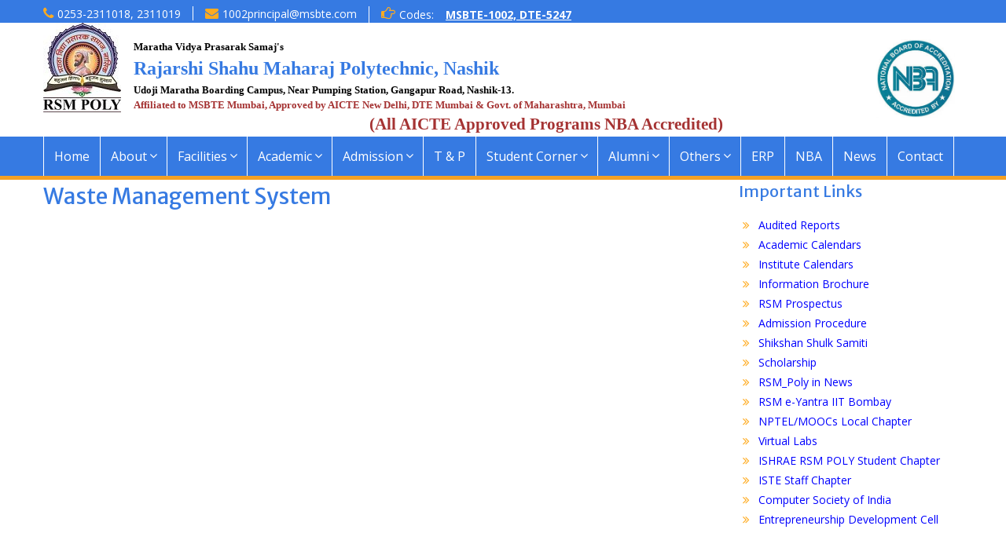

--- FILE ---
content_type: text/html; charset=UTF-8
request_url: https://rsmpoly.org/index.php/waste-management-system/
body_size: 47054
content:
<div id="content" class='text-center'>
<!DOCTYPE html> <html lang="en-US">
	    <meta charset="UTF-8">
    <meta name="viewport" content="width=device-width, initial-scale=1">
    <link rel="profile" href="http://gmpg.org/xfn/11">
    <link rel="pingback" href="https://rsmpoly.org/xmlrpc.php">
    
<title>Waste Management System</title>
<meta name='robots' content='max-image-preview:large' />
<link rel='dns-prefetch' href='//fonts.googleapis.com' />
<link rel="alternate" type="application/rss+xml" title=" &raquo; Feed" href="https://rsmpoly.org/index.php/feed/" />
<link rel="alternate" type="application/rss+xml" title=" &raquo; Comments Feed" href="https://rsmpoly.org/index.php/comments/feed/" />
<link rel="alternate" title="oEmbed (JSON)" type="application/json+oembed" href="https://rsmpoly.org/index.php/wp-json/oembed/1.0/embed?url=https%3A%2F%2Frsmpoly.org%2Findex.php%2Fwaste-management-system%2F" />
<link rel="alternate" title="oEmbed (XML)" type="text/xml+oembed" href="https://rsmpoly.org/index.php/wp-json/oembed/1.0/embed?url=https%3A%2F%2Frsmpoly.org%2Findex.php%2Fwaste-management-system%2F&#038;format=xml" />
<style id='wp-img-auto-sizes-contain-inline-css' type='text/css'>
img:is([sizes=auto i],[sizes^="auto," i]){contain-intrinsic-size:3000px 1500px}
/*# sourceURL=wp-img-auto-sizes-contain-inline-css */
</style>
<style id='wp-block-library-inline-css' type='text/css'>
:root{--wp-block-synced-color:#7a00df;--wp-block-synced-color--rgb:122,0,223;--wp-bound-block-color:var(--wp-block-synced-color);--wp-editor-canvas-background:#ddd;--wp-admin-theme-color:#007cba;--wp-admin-theme-color--rgb:0,124,186;--wp-admin-theme-color-darker-10:#006ba1;--wp-admin-theme-color-darker-10--rgb:0,107,160.5;--wp-admin-theme-color-darker-20:#005a87;--wp-admin-theme-color-darker-20--rgb:0,90,135;--wp-admin-border-width-focus:2px}@media (min-resolution:192dpi){:root{--wp-admin-border-width-focus:1.5px}}.wp-element-button{cursor:pointer}:root .has-very-light-gray-background-color{background-color:#eee}:root .has-very-dark-gray-background-color{background-color:#313131}:root .has-very-light-gray-color{color:#eee}:root .has-very-dark-gray-color{color:#313131}:root .has-vivid-green-cyan-to-vivid-cyan-blue-gradient-background{background:linear-gradient(135deg,#00d084,#0693e3)}:root .has-purple-crush-gradient-background{background:linear-gradient(135deg,#34e2e4,#4721fb 50%,#ab1dfe)}:root .has-hazy-dawn-gradient-background{background:linear-gradient(135deg,#faaca8,#dad0ec)}:root .has-subdued-olive-gradient-background{background:linear-gradient(135deg,#fafae1,#67a671)}:root .has-atomic-cream-gradient-background{background:linear-gradient(135deg,#fdd79a,#004a59)}:root .has-nightshade-gradient-background{background:linear-gradient(135deg,#330968,#31cdcf)}:root .has-midnight-gradient-background{background:linear-gradient(135deg,#020381,#2874fc)}:root{--wp--preset--font-size--normal:16px;--wp--preset--font-size--huge:42px}.has-regular-font-size{font-size:1em}.has-larger-font-size{font-size:2.625em}.has-normal-font-size{font-size:var(--wp--preset--font-size--normal)}.has-huge-font-size{font-size:var(--wp--preset--font-size--huge)}.has-text-align-center{text-align:center}.has-text-align-left{text-align:left}.has-text-align-right{text-align:right}.has-fit-text{white-space:nowrap!important}#end-resizable-editor-section{display:none}.aligncenter{clear:both}.items-justified-left{justify-content:flex-start}.items-justified-center{justify-content:center}.items-justified-right{justify-content:flex-end}.items-justified-space-between{justify-content:space-between}.screen-reader-text{border:0;clip-path:inset(50%);height:1px;margin:-1px;overflow:hidden;padding:0;position:absolute;width:1px;word-wrap:normal!important}.screen-reader-text:focus{background-color:#ddd;clip-path:none;color:#444;display:block;font-size:1em;height:auto;left:5px;line-height:normal;padding:15px 23px 14px;text-decoration:none;top:5px;width:auto;z-index:100000}html :where(.has-border-color){border-style:solid}html :where([style*=border-top-color]){border-top-style:solid}html :where([style*=border-right-color]){border-right-style:solid}html :where([style*=border-bottom-color]){border-bottom-style:solid}html :where([style*=border-left-color]){border-left-style:solid}html :where([style*=border-width]){border-style:solid}html :where([style*=border-top-width]){border-top-style:solid}html :where([style*=border-right-width]){border-right-style:solid}html :where([style*=border-bottom-width]){border-bottom-style:solid}html :where([style*=border-left-width]){border-left-style:solid}html :where(img[class*=wp-image-]){height:auto;max-width:100%}:where(figure){margin:0 0 1em}html :where(.is-position-sticky){--wp-admin--admin-bar--position-offset:var(--wp-admin--admin-bar--height,0px)}@media screen and (max-width:600px){html :where(.is-position-sticky){--wp-admin--admin-bar--position-offset:0px}}

/*# sourceURL=wp-block-library-inline-css */
</style><style id='global-styles-inline-css' type='text/css'>
:root{--wp--preset--aspect-ratio--square: 1;--wp--preset--aspect-ratio--4-3: 4/3;--wp--preset--aspect-ratio--3-4: 3/4;--wp--preset--aspect-ratio--3-2: 3/2;--wp--preset--aspect-ratio--2-3: 2/3;--wp--preset--aspect-ratio--16-9: 16/9;--wp--preset--aspect-ratio--9-16: 9/16;--wp--preset--color--black: #000000;--wp--preset--color--cyan-bluish-gray: #abb8c3;--wp--preset--color--white: #ffffff;--wp--preset--color--pale-pink: #f78da7;--wp--preset--color--vivid-red: #cf2e2e;--wp--preset--color--luminous-vivid-orange: #ff6900;--wp--preset--color--luminous-vivid-amber: #fcb900;--wp--preset--color--light-green-cyan: #7bdcb5;--wp--preset--color--vivid-green-cyan: #00d084;--wp--preset--color--pale-cyan-blue: #8ed1fc;--wp--preset--color--vivid-cyan-blue: #0693e3;--wp--preset--color--vivid-purple: #9b51e0;--wp--preset--gradient--vivid-cyan-blue-to-vivid-purple: linear-gradient(135deg,rgb(6,147,227) 0%,rgb(155,81,224) 100%);--wp--preset--gradient--light-green-cyan-to-vivid-green-cyan: linear-gradient(135deg,rgb(122,220,180) 0%,rgb(0,208,130) 100%);--wp--preset--gradient--luminous-vivid-amber-to-luminous-vivid-orange: linear-gradient(135deg,rgb(252,185,0) 0%,rgb(255,105,0) 100%);--wp--preset--gradient--luminous-vivid-orange-to-vivid-red: linear-gradient(135deg,rgb(255,105,0) 0%,rgb(207,46,46) 100%);--wp--preset--gradient--very-light-gray-to-cyan-bluish-gray: linear-gradient(135deg,rgb(238,238,238) 0%,rgb(169,184,195) 100%);--wp--preset--gradient--cool-to-warm-spectrum: linear-gradient(135deg,rgb(74,234,220) 0%,rgb(151,120,209) 20%,rgb(207,42,186) 40%,rgb(238,44,130) 60%,rgb(251,105,98) 80%,rgb(254,248,76) 100%);--wp--preset--gradient--blush-light-purple: linear-gradient(135deg,rgb(255,206,236) 0%,rgb(152,150,240) 100%);--wp--preset--gradient--blush-bordeaux: linear-gradient(135deg,rgb(254,205,165) 0%,rgb(254,45,45) 50%,rgb(107,0,62) 100%);--wp--preset--gradient--luminous-dusk: linear-gradient(135deg,rgb(255,203,112) 0%,rgb(199,81,192) 50%,rgb(65,88,208) 100%);--wp--preset--gradient--pale-ocean: linear-gradient(135deg,rgb(255,245,203) 0%,rgb(182,227,212) 50%,rgb(51,167,181) 100%);--wp--preset--gradient--electric-grass: linear-gradient(135deg,rgb(202,248,128) 0%,rgb(113,206,126) 100%);--wp--preset--gradient--midnight: linear-gradient(135deg,rgb(2,3,129) 0%,rgb(40,116,252) 100%);--wp--preset--font-size--small: 13px;--wp--preset--font-size--medium: 20px;--wp--preset--font-size--large: 36px;--wp--preset--font-size--x-large: 42px;--wp--preset--spacing--20: 0.44rem;--wp--preset--spacing--30: 0.67rem;--wp--preset--spacing--40: 1rem;--wp--preset--spacing--50: 1.5rem;--wp--preset--spacing--60: 2.25rem;--wp--preset--spacing--70: 3.38rem;--wp--preset--spacing--80: 5.06rem;--wp--preset--shadow--natural: 6px 6px 9px rgba(0, 0, 0, 0.2);--wp--preset--shadow--deep: 12px 12px 50px rgba(0, 0, 0, 0.4);--wp--preset--shadow--sharp: 6px 6px 0px rgba(0, 0, 0, 0.2);--wp--preset--shadow--outlined: 6px 6px 0px -3px rgb(255, 255, 255), 6px 6px rgb(0, 0, 0);--wp--preset--shadow--crisp: 6px 6px 0px rgb(0, 0, 0);}:where(.is-layout-flex){gap: 0.5em;}:where(.is-layout-grid){gap: 0.5em;}body .is-layout-flex{display: flex;}.is-layout-flex{flex-wrap: wrap;align-items: center;}.is-layout-flex > :is(*, div){margin: 0;}body .is-layout-grid{display: grid;}.is-layout-grid > :is(*, div){margin: 0;}:where(.wp-block-columns.is-layout-flex){gap: 2em;}:where(.wp-block-columns.is-layout-grid){gap: 2em;}:where(.wp-block-post-template.is-layout-flex){gap: 1.25em;}:where(.wp-block-post-template.is-layout-grid){gap: 1.25em;}.has-black-color{color: var(--wp--preset--color--black) !important;}.has-cyan-bluish-gray-color{color: var(--wp--preset--color--cyan-bluish-gray) !important;}.has-white-color{color: var(--wp--preset--color--white) !important;}.has-pale-pink-color{color: var(--wp--preset--color--pale-pink) !important;}.has-vivid-red-color{color: var(--wp--preset--color--vivid-red) !important;}.has-luminous-vivid-orange-color{color: var(--wp--preset--color--luminous-vivid-orange) !important;}.has-luminous-vivid-amber-color{color: var(--wp--preset--color--luminous-vivid-amber) !important;}.has-light-green-cyan-color{color: var(--wp--preset--color--light-green-cyan) !important;}.has-vivid-green-cyan-color{color: var(--wp--preset--color--vivid-green-cyan) !important;}.has-pale-cyan-blue-color{color: var(--wp--preset--color--pale-cyan-blue) !important;}.has-vivid-cyan-blue-color{color: var(--wp--preset--color--vivid-cyan-blue) !important;}.has-vivid-purple-color{color: var(--wp--preset--color--vivid-purple) !important;}.has-black-background-color{background-color: var(--wp--preset--color--black) !important;}.has-cyan-bluish-gray-background-color{background-color: var(--wp--preset--color--cyan-bluish-gray) !important;}.has-white-background-color{background-color: var(--wp--preset--color--white) !important;}.has-pale-pink-background-color{background-color: var(--wp--preset--color--pale-pink) !important;}.has-vivid-red-background-color{background-color: var(--wp--preset--color--vivid-red) !important;}.has-luminous-vivid-orange-background-color{background-color: var(--wp--preset--color--luminous-vivid-orange) !important;}.has-luminous-vivid-amber-background-color{background-color: var(--wp--preset--color--luminous-vivid-amber) !important;}.has-light-green-cyan-background-color{background-color: var(--wp--preset--color--light-green-cyan) !important;}.has-vivid-green-cyan-background-color{background-color: var(--wp--preset--color--vivid-green-cyan) !important;}.has-pale-cyan-blue-background-color{background-color: var(--wp--preset--color--pale-cyan-blue) !important;}.has-vivid-cyan-blue-background-color{background-color: var(--wp--preset--color--vivid-cyan-blue) !important;}.has-vivid-purple-background-color{background-color: var(--wp--preset--color--vivid-purple) !important;}.has-black-border-color{border-color: var(--wp--preset--color--black) !important;}.has-cyan-bluish-gray-border-color{border-color: var(--wp--preset--color--cyan-bluish-gray) !important;}.has-white-border-color{border-color: var(--wp--preset--color--white) !important;}.has-pale-pink-border-color{border-color: var(--wp--preset--color--pale-pink) !important;}.has-vivid-red-border-color{border-color: var(--wp--preset--color--vivid-red) !important;}.has-luminous-vivid-orange-border-color{border-color: var(--wp--preset--color--luminous-vivid-orange) !important;}.has-luminous-vivid-amber-border-color{border-color: var(--wp--preset--color--luminous-vivid-amber) !important;}.has-light-green-cyan-border-color{border-color: var(--wp--preset--color--light-green-cyan) !important;}.has-vivid-green-cyan-border-color{border-color: var(--wp--preset--color--vivid-green-cyan) !important;}.has-pale-cyan-blue-border-color{border-color: var(--wp--preset--color--pale-cyan-blue) !important;}.has-vivid-cyan-blue-border-color{border-color: var(--wp--preset--color--vivid-cyan-blue) !important;}.has-vivid-purple-border-color{border-color: var(--wp--preset--color--vivid-purple) !important;}.has-vivid-cyan-blue-to-vivid-purple-gradient-background{background: var(--wp--preset--gradient--vivid-cyan-blue-to-vivid-purple) !important;}.has-light-green-cyan-to-vivid-green-cyan-gradient-background{background: var(--wp--preset--gradient--light-green-cyan-to-vivid-green-cyan) !important;}.has-luminous-vivid-amber-to-luminous-vivid-orange-gradient-background{background: var(--wp--preset--gradient--luminous-vivid-amber-to-luminous-vivid-orange) !important;}.has-luminous-vivid-orange-to-vivid-red-gradient-background{background: var(--wp--preset--gradient--luminous-vivid-orange-to-vivid-red) !important;}.has-very-light-gray-to-cyan-bluish-gray-gradient-background{background: var(--wp--preset--gradient--very-light-gray-to-cyan-bluish-gray) !important;}.has-cool-to-warm-spectrum-gradient-background{background: var(--wp--preset--gradient--cool-to-warm-spectrum) !important;}.has-blush-light-purple-gradient-background{background: var(--wp--preset--gradient--blush-light-purple) !important;}.has-blush-bordeaux-gradient-background{background: var(--wp--preset--gradient--blush-bordeaux) !important;}.has-luminous-dusk-gradient-background{background: var(--wp--preset--gradient--luminous-dusk) !important;}.has-pale-ocean-gradient-background{background: var(--wp--preset--gradient--pale-ocean) !important;}.has-electric-grass-gradient-background{background: var(--wp--preset--gradient--electric-grass) !important;}.has-midnight-gradient-background{background: var(--wp--preset--gradient--midnight) !important;}.has-small-font-size{font-size: var(--wp--preset--font-size--small) !important;}.has-medium-font-size{font-size: var(--wp--preset--font-size--medium) !important;}.has-large-font-size{font-size: var(--wp--preset--font-size--large) !important;}.has-x-large-font-size{font-size: var(--wp--preset--font-size--x-large) !important;}
/*# sourceURL=global-styles-inline-css */
</style>

<style id='classic-theme-styles-inline-css' type='text/css'>
/*! This file is auto-generated */
.wp-block-button__link{color:#fff;background-color:#32373c;border-radius:9999px;box-shadow:none;text-decoration:none;padding:calc(.667em + 2px) calc(1.333em + 2px);font-size:1.125em}.wp-block-file__button{background:#32373c;color:#fff;text-decoration:none}
/*# sourceURL=/wp-includes/css/classic-themes.min.css */
</style>
<link rel='stylesheet' id='contact-form-7-css' href='https://rsmpoly.org/wp-content/plugins/contact-form-7/includes/css/styles.css?ver=6.1.4' type='text/css' media='all' />
<link rel='stylesheet' id='fontawesome-css' href='https://rsmpoly.org/wp-content/themes/education-hub/third-party/font-awesome/css/font-awesome.min.css?ver=4.7.0' type='text/css' media='all' />
<link rel='stylesheet' id='education-hub-google-fonts-css' href='//fonts.googleapis.com/css?family=Open+Sans%3A600%2C400%2C400italic%2C300%2C100%2C700%7CMerriweather+Sans%3A400%2C700&#038;ver=a7fdbf39f5aa04ef850aea80f03b818e' type='text/css' media='all' />
<link rel='stylesheet' id='education-hub-style-css' href='https://rsmpoly.org/wp-content/themes/education-hub/style.css?ver=1.9.4' type='text/css' media='all' />
<script type="text/javascript" src="https://rsmpoly.org/wp-includes/js/jquery/jquery.min.js?ver=3.7.1" id="jquery-core-js"></script>
<script type="text/javascript" src="https://rsmpoly.org/wp-includes/js/jquery/jquery-migrate.min.js?ver=3.4.1" id="jquery-migrate-js"></script>
<link rel="https://api.w.org/" href="https://rsmpoly.org/index.php/wp-json/" /><link rel="alternate" title="JSON" type="application/json" href="https://rsmpoly.org/index.php/wp-json/wp/v2/pages/4308" /><link rel="EditURI" type="application/rsd+xml" title="RSD" href="https://rsmpoly.org/xmlrpc.php?rsd" />

<link rel="canonical" href="https://rsmpoly.org/index.php/waste-management-system/" />
<link rel='shortlink' href='https://rsmpoly.org/?p=4308' />
<style type="text/css" id="custom-background-css">
body.custom-background { background-color: #ffffff; }
</style>
	<link rel="icon" href="https://rsmpoly.org/wp-content/uploads/2021/03/cropped-Picture1-1-32x32.png" sizes="32x32" />
<link rel="icon" href="https://rsmpoly.org/wp-content/uploads/2021/03/cropped-Picture1-1-192x192.png" sizes="192x192" />
<link rel="apple-touch-icon" href="https://rsmpoly.org/wp-content/uploads/2021/03/cropped-Picture1-1-180x180.png" />
<meta name="msapplication-TileImage" content="https://rsmpoly.org/wp-content/uploads/2021/03/cropped-Picture1-1-270x270.png" />
		<style type="text/css" id="wp-custom-css">
			/*
You can add your own CSS here.

Click the help icon above to learn more.
*/

.wpcf7-form textarea{height:40px !important;}
.wpcf7-form textarea{width:180px !important;}
input[type="text"]
{
width: 100%;
}		</style>
		


<body class="wp-singular page-template-default page page-id-4308 custom-background wp-custom-logo wp-theme-education-hub metaslider-plugin group-blog site-layout-fluid global-layout-three-columns" onload='iconPop();'>

	    <div id="page" class="container hfeed site">
    <a class="skip-link screen-reader-text" href="#content">Skip to content</a>


    	<div id="tophead">
		<div class="container">
			<div id="quick-contact">
									<ul>
													<li class="quick-call"><a href="tel:025323110182311019">0253-2311018, 2311019</a></li>
																			<li class="quick-email"><a href="mailto:1002principal@msbte.com">1002principal@msbte.com</a></li>
											</ul>
													<div class="top-news">
						<p>
																			<span class="top-news-title">Codes:</span>
																									<a href="">MSBTE-1002, DTE-5247							</a>
												</p>
					</div>
							</div>

			
			
		</div> <!-- .container -->
	</div><!--  #tophead -->

	<header id="masthead" class="site-header" role="banner"><div class="container">			    <div class="site-branding">

		    <a href="https://rsmpoly.org/" class="custom-logo-link" rel="home"><img width="99" height="114" src="https://rsmpoly.org/wp-content/uploads/2021/03/cropped-RSM-Poly-Logo-1-3-2.jpg" class="custom-logo" alt="" decoding="async" /></a>
										        <div id="site-identity">
					            	              <p class="site-title"><a href="https://rsmpoly.org/" rel="home"></a></p>
	            				
					        </div><!-- #site-identity -->
			
	    </div><!-- .site-branding -->

	    	    
    		<head>
<style>
.entry-content	p {
    color: black;   
}
#main .type-post  .entry-header .entry-meta .posted-on {
display: none !important;
}
</style>
		
<br/>
<div style="position: relative; text-align: center; font-family: verdana;">
 <div style="position: relative; text-align: center; font-family: verdana;">
    <div style="position: relative; z-index: 2; display: inline-block; text-align: left; width: calc(100% - 120px);">
        <font size="2.5" color="Black">
            <b>Maratha Vidya Prasarak Samaj's</b>
        </font>
        <br>
        <font size="5" color="#367ae2">
            <b>Rajarshi Shahu Maharaj Polytechnic, Nashik</b>
        </font>
        <br>
        <font size="2.5" color="Black">
            <b>Udoji Maratha Boarding Campus, Near Pumping Station, Gangapur Road, Nashik-13.</b>
            <br>
        </font>
        <font color="#a53333" size="2.5">
            <b>Affiliated to MSBTE Mumbai, Approved by AICTE New Delhi, DTE Mumbai &amp; Govt. of Maharashtra, Mumbai</b>
        </font>
        <div style="text-align: center; color: #a53333; font-size: 1.5em; font-weight: bold;">
            (All AICTE Approved Programs NBA Accredited)
        </div>
    </div>
    <div style="position: absolute; top: 0; right: 10px; z-index: 1;">
        <img src="https://rsmpoly.org/wp-content/uploads/2025/01/NBA.jpg" alt="NBA Logo" style="width: 100px; height: auto;">
    </div>
</div>

	

    </div><!-- .container --></header><!-- #masthead -->    <div id="main-nav" class="clear-fix">
        <div class="container">
        <nav id="site-navigation" class="main-navigation" role="navigation">
          <button class="menu-toggle" aria-controls="primary-menu" aria-expanded="false"><i class="fa fa-bars"></i>
			Menu</button>
            <div class="wrap-menu-content">
				<div class="menu-home-container"><ul id="primary-menu" class="menu"><li id="menu-item-113" class="menu-item menu-item-type-custom menu-item-object-custom menu-item-home menu-item-113"><a href="http://rsmpoly.org">Home</a></li>
<li id="menu-item-259" class="menu-item menu-item-type-post_type menu-item-object-page menu-item-has-children menu-item-259"><a href="https://rsmpoly.org/index.php/about/">About</a>
<ul class="sub-menu">
	<li id="menu-item-144" class="menu-item menu-item-type-post_type menu-item-object-page menu-item-144"><a href="https://rsmpoly.org/index.php/vision-mission/">Vision and Mission</a></li>
	<li id="menu-item-119" class="menu-item menu-item-type-post_type menu-item-object-page menu-item-119"><a href="https://rsmpoly.org/index.php/college-at-glance/">Polytechnic at Glance</a></li>
	<li id="menu-item-140" class="menu-item menu-item-type-post_type menu-item-object-page menu-item-140"><a href="https://rsmpoly.org/index.php/sarchitniss-message/">Sarchitnis’s Message</a></li>
	<li id="menu-item-138" class="menu-item menu-item-type-post_type menu-item-object-page menu-item-138"><a href="https://rsmpoly.org/index.php/governing-bodies/">Principal’s Desk</a></li>
	<li id="menu-item-146" class="menu-item menu-item-type-post_type menu-item-object-page menu-item-146"><a href="https://rsmpoly.org/index.php/governing-bodies-2/">Management Bodies</a></li>
	<li id="menu-item-120" class="menu-item menu-item-type-post_type menu-item-object-page menu-item-120"><a href="https://rsmpoly.org/index.php/committees/">Committees</a></li>
	<li id="menu-item-10872" class="menu-item menu-item-type-post_type menu-item-object-page menu-item-10872"><a href="https://rsmpoly.org/index.php/mandatory-disclosure/">Mandatory Disclosure</a></li>
</ul>
</li>
<li id="menu-item-130" class="menu-item menu-item-type-post_type menu-item-object-page menu-item-has-children menu-item-130"><a href="https://rsmpoly.org/index.php/facilities/">Facilities</a>
<ul class="sub-menu">
	<li id="menu-item-8759" class="menu-item menu-item-type-post_type menu-item-object-page menu-item-8759"><a href="https://rsmpoly.org/index.php/bosch-training-center/">BOSCH Training Center</a></li>
	<li id="menu-item-135" class="menu-item menu-item-type-post_type menu-item-object-page menu-item-135"><a href="https://rsmpoly.org/index.php/library/">Library</a></li>
	<li id="menu-item-133" class="menu-item menu-item-type-post_type menu-item-object-page menu-item-133"><a href="https://rsmpoly.org/index.php/hostel/">Hostel</a></li>
	<li id="menu-item-137" class="menu-item menu-item-type-post_type menu-item-object-page menu-item-137"><a href="https://rsmpoly.org/index.php/messcafeteria/">Mess/Cafeteria</a></li>
	<li id="menu-item-141" class="menu-item menu-item-type-post_type menu-item-object-page menu-item-141"><a href="https://rsmpoly.org/index.php/sports-other/">Sports &#038; Other Activities</a></li>
	<li id="menu-item-4350" class="menu-item menu-item-type-post_type menu-item-object-page menu-item-4350"><a href="https://rsmpoly.org/index.php/computer-center/">Computer Center</a></li>
	<li id="menu-item-4352" class="menu-item menu-item-type-post_type menu-item-object-page menu-item-4352"><a href="https://rsmpoly.org/index.php/product-development/">Product Development</a></li>
	<li id="menu-item-4396" class="menu-item menu-item-type-post_type menu-item-object-page menu-item-4396"><a href="https://rsmpoly.org/index.php/transport/">Transport</a></li>
	<li id="menu-item-4394" class="menu-item menu-item-type-post_type menu-item-object-page menu-item-4394"><a href="https://rsmpoly.org/index.php/medical-facility/">Medical Facility</a></li>
</ul>
</li>
<li id="menu-item-115" class="menu-item menu-item-type-post_type menu-item-object-page menu-item-has-children menu-item-115"><a href="https://rsmpoly.org/index.php/academic/">Academic</a>
<ul class="sub-menu">
	<li id="menu-item-136" class="menu-item menu-item-type-post_type menu-item-object-page menu-item-136"><a href="https://rsmpoly.org/index.php/mechanical-engineering/mechanical-department/">Mechanical Engineering</a></li>
	<li id="menu-item-121" class="menu-item menu-item-type-post_type menu-item-object-page menu-item-121"><a href="https://rsmpoly.org/index.php/computer-technology/">Computer Technology</a></li>
	<li id="menu-item-128" class="menu-item menu-item-type-post_type menu-item-object-page menu-item-128"><a href="https://rsmpoly.org/index.php/electronics-telecommunication/">Electronics &#038; Telecommunication Engineering</a></li>
	<li id="menu-item-134" class="menu-item menu-item-type-post_type menu-item-object-page menu-item-134"><a href="https://rsmpoly.org/index.php/information-technology/">Information Technology</a></li>
	<li id="menu-item-127" class="menu-item menu-item-type-post_type menu-item-object-page menu-item-127"><a href="https://rsmpoly.org/index.php/electrical-engineering/">Electrical Engineering</a></li>
	<li id="menu-item-5880" class="menu-item menu-item-type-post_type menu-item-object-page menu-item-5880"><a href="https://rsmpoly.org/index.php/humanities-and-social-sciences/">Science And Humanity</a></li>
	<li id="menu-item-11381" class="menu-item menu-item-type-post_type menu-item-object-page menu-item-11381"><a href="https://rsmpoly.org/index.php/artificial-intelligence-and-machine-learning/">Artificial Intelligence and Machine Learning</a></li>
	<li id="menu-item-5879" class="menu-item menu-item-type-post_type menu-item-object-page menu-item-5879"><a href="https://rsmpoly.org/index.php/admin/">Admin</a></li>
</ul>
</li>
<li id="menu-item-117" class="menu-item menu-item-type-post_type menu-item-object-page menu-item-has-children menu-item-117"><a href="https://rsmpoly.org/index.php/admission/">Admission</a>
<ul class="sub-menu">
	<li id="menu-item-12440" class="menu-item menu-item-type-post_type menu-item-object-page menu-item-12440"><a href="https://rsmpoly.org/index.php/fees/">Fees</a></li>
	<li id="menu-item-12322" class="menu-item menu-item-type-post_type menu-item-object-page menu-item-12322"><a href="https://rsmpoly.org/index.php/admission-2025-2026/">Institute Level Admission 2025-2026</a></li>
	<li id="menu-item-123" class="menu-item menu-item-type-post_type menu-item-object-page menu-item-123"><a href="https://rsmpoly.org/index.php/course-intake/">Course Intake</a></li>
	<li id="menu-item-5909" class="menu-item menu-item-type-post_type menu-item-object-page menu-item-5909"><a href="https://rsmpoly.org/index.php/rsm-prospectus/">RSM Prospectus</a></li>
	<li id="menu-item-131" class="menu-item menu-item-type-post_type menu-item-object-page menu-item-131"><a href="https://rsmpoly.org/index.php/first-year-diploma/">First Year Diploma</a></li>
	<li id="menu-item-126" class="menu-item menu-item-type-post_type menu-item-object-page menu-item-126"><a href="https://rsmpoly.org/index.php/direct-second-year-diploma/">Direct Second Year Diploma</a></li>
	<li id="menu-item-129" class="menu-item menu-item-type-post_type menu-item-object-page menu-item-129"><a href="https://rsmpoly.org/index.php/eligibility/">Eligibility</a></li>
	<li id="menu-item-2676" class="menu-item menu-item-type-post_type menu-item-object-page menu-item-2676"><a href="https://rsmpoly.org/index.php/admission-procedure/">Admission Procedure</a></li>
	<li id="menu-item-5855" class="menu-item menu-item-type-post_type menu-item-object-page menu-item-5855"><a href="https://rsmpoly.org/index.php/admission-enquiry/">Admission Enquiry</a></li>
	<li id="menu-item-2679" class="menu-item menu-item-type-post_type menu-item-object-page menu-item-2679"><a href="https://rsmpoly.org/index.php/information-in-brief/">Information in Brief</a></li>
	<li id="menu-item-2829" class="menu-item menu-item-type-post_type menu-item-object-page menu-item-2829"><a href="https://rsmpoly.org/index.php/fee-payment/">Fee Portal</a></li>
	<li id="menu-item-5856" class="menu-item menu-item-type-post_type menu-item-object-page menu-item-5856"><a href="https://rsmpoly.org/index.php/user-manual-regarding-fees/">User Manual For Online Admission</a></li>
</ul>
</li>
<li id="menu-item-727" class="menu-item menu-item-type-post_type menu-item-object-page menu-item-727"><a href="https://rsmpoly.org/index.php/t-p/">T &#038; P</a></li>
<li id="menu-item-142" class="menu-item menu-item-type-post_type menu-item-object-page menu-item-has-children menu-item-142"><a href="https://rsmpoly.org/index.php/student-corner/">Student Corner</a>
<ul class="sub-menu">
	<li id="menu-item-143" class="menu-item menu-item-type-post_type menu-item-object-page menu-item-143"><a href="https://rsmpoly.org/index.php/syllabus/">Syllabus</a></li>
	<li id="menu-item-6856" class="menu-item menu-item-type-post_type menu-item-object-page menu-item-6856"><a href="https://rsmpoly.org/index.php/mooc/">MOOC</a></li>
	<li id="menu-item-139" class="menu-item menu-item-type-post_type menu-item-object-page menu-item-139"><a href="https://rsmpoly.org/index.php/result/">Result</a></li>
	<li id="menu-item-1492" class="menu-item menu-item-type-post_type menu-item-object-page menu-item-1492"><a href="https://rsmpoly.org/index.php/question-bank/">Question Bank</a></li>
	<li id="menu-item-2317" class="menu-item menu-item-type-post_type menu-item-object-page menu-item-2317"><a href="https://rsmpoly.org/index.php/question-paper-search/">Question Paper Search</a></li>
	<li id="menu-item-2320" class="menu-item menu-item-type-post_type menu-item-object-page menu-item-2320"><a href="https://rsmpoly.org/index.php/model-answer-search/">Model Answer Search</a></li>
	<li id="menu-item-765" class="menu-item menu-item-type-post_type menu-item-object-page menu-item-765"><a href="https://rsmpoly.org/index.php/anti-ragging-affidavit/">Anti-ragging Affidavit</a></li>
	<li id="menu-item-3252" class="menu-item menu-item-type-post_type menu-item-object-page menu-item-3252"><a href="https://rsmpoly.org/index.php/rsm-e-yantra/">RSM e-Yantra IIT Bombay</a></li>
	<li id="menu-item-3905" class="menu-item menu-item-type-post_type menu-item-object-page menu-item-3905"><a href="https://rsmpoly.org/index.php/virtual-lab/">Virtual Labs</a></li>
	<li id="menu-item-7026" class="menu-item menu-item-type-post_type menu-item-object-page menu-item-has-children menu-item-7026"><a href="https://rsmpoly.org/index.php/conferences/">Conferences</a>
	<ul class="sub-menu">
		<li id="menu-item-7028" class="menu-item menu-item-type-post_type menu-item-object-page menu-item-7028"><a href="https://rsmpoly.org/index.php/second-national-conference/">Second National Conference</a></li>
		<li id="menu-item-7027" class="menu-item menu-item-type-post_type menu-item-object-page menu-item-7027"><a href="https://rsmpoly.org/index.php/first-national-conference/">First National Conference</a></li>
	</ul>
</li>
</ul>
</li>
<li id="menu-item-5852" class="menu-item menu-item-type-post_type menu-item-object-page menu-item-has-children menu-item-5852"><a href="https://rsmpoly.org/index.php/alumni-registration/">Alumni</a>
<ul class="sub-menu">
	<li id="menu-item-5864" class="menu-item menu-item-type-post_type menu-item-object-page menu-item-5864"><a href="https://rsmpoly.org/index.php/alumni-testimonials/">Alumni Portal</a></li>
	<li id="menu-item-10937" class="menu-item menu-item-type-post_type menu-item-object-page menu-item-10937"><a href="https://rsmpoly.org/index.php/eleventh-meet/">Eleventh Meet</a></li>
	<li id="menu-item-10938" class="menu-item menu-item-type-post_type menu-item-object-page menu-item-10938"><a href="https://rsmpoly.org/index.php/tenth-meet/">Tenth Meet</a></li>
	<li id="menu-item-10936" class="menu-item menu-item-type-post_type menu-item-object-page menu-item-10936"><a href="https://rsmpoly.org/index.php/ninth-meet/">Ninth Meet</a></li>
	<li id="menu-item-6913" class="menu-item menu-item-type-post_type menu-item-object-page menu-item-6913"><a href="https://rsmpoly.org/index.php/eighth-meet/">Eighth Meet</a></li>
	<li id="menu-item-5862" class="menu-item menu-item-type-post_type menu-item-object-page menu-item-5862"><a href="https://rsmpoly.org/index.php/content-photo/">Seventh Meet</a></li>
	<li id="menu-item-5863" class="menu-item menu-item-type-post_type menu-item-object-page menu-item-5863"><a href="https://rsmpoly.org/index.php/sixth-meet/">Sixth Meet</a></li>
	<li id="menu-item-5857" class="menu-item menu-item-type-post_type menu-item-object-page menu-item-5857"><a href="https://rsmpoly.org/index.php/fifth-meet/">Fifth Meet</a></li>
	<li id="menu-item-5859" class="menu-item menu-item-type-post_type menu-item-object-page menu-item-5859"><a href="https://rsmpoly.org/index.php/fourth-meet/">Fourth Meet</a></li>
	<li id="menu-item-5860" class="menu-item menu-item-type-post_type menu-item-object-page menu-item-5860"><a href="https://rsmpoly.org/index.php/third-meet/">Third Meet</a></li>
	<li id="menu-item-5861" class="menu-item menu-item-type-post_type menu-item-object-page menu-item-5861"><a href="https://rsmpoly.org/index.php/second-meet/">Second Meet</a></li>
	<li id="menu-item-5858" class="menu-item menu-item-type-post_type menu-item-object-page menu-item-5858"><a href="https://rsmpoly.org/index.php/first-meet/">First Meet</a></li>
</ul>
</li>
<li id="menu-item-739" class="menu-item menu-item-type-post_type menu-item-object-page menu-item-has-children menu-item-739"><a href="https://rsmpoly.org/index.php/others/">Others</a>
<ul class="sub-menu">
	<li id="menu-item-809" class="menu-item menu-item-type-post_type menu-item-object-page menu-item-809"><a href="https://rsmpoly.org/index.php/ro-dte-nashik/">Ro.DTE, Nashik</a></li>
	<li id="menu-item-806" class="menu-item menu-item-type-post_type menu-item-object-page menu-item-806"><a href="https://rsmpoly.org/index.php/msbtemumbai/">MSBTE,Mumbai</a></li>
	<li id="menu-item-812" class="menu-item menu-item-type-post_type menu-item-object-page menu-item-812"><a href="https://rsmpoly.org/index.php/dtemumbai/">DTE,Mumbai</a></li>
	<li id="menu-item-815" class="menu-item menu-item-type-post_type menu-item-object-page menu-item-815"><a href="https://rsmpoly.org/index.php/aicte/">AICTE</a></li>
	<li id="menu-item-5877" class="menu-item menu-item-type-post_type menu-item-object-page menu-item-5877"><a href="https://rsmpoly.org/index.php/aicte-approval-letters/">AICTE Approval Letters</a></li>
	<li id="menu-item-6560" class="menu-item menu-item-type-post_type menu-item-object-page menu-item-6560"><a href="https://rsmpoly.org/index.php/msbte-norms/">MSBTE Norms</a></li>
	<li id="menu-item-4359" class="menu-item menu-item-type-post_type menu-item-object-page menu-item-4359"><a href="https://rsmpoly.org/index.php/student-rule-book/">Student Rule Book</a></li>
	<li id="menu-item-6179" class="menu-item menu-item-type-post_type menu-item-object-page menu-item-6179"><a href="https://rsmpoly.org/index.php/online-grievance-portal/">Online Grievance Portal</a></li>
</ul>
</li>
<li id="menu-item-1069" class="menu-item menu-item-type-post_type menu-item-object-page menu-item-1069"><a href="https://rsmpoly.org/index.php/login/">ERP</a></li>
<li id="menu-item-7140" class="menu-item menu-item-type-post_type menu-item-object-page menu-item-7140"><a href="https://rsmpoly.org/index.php/nba/">NBA</a></li>
<li id="menu-item-10359" class="menu-item menu-item-type-post_type menu-item-object-page menu-item-10359"><a href="https://rsmpoly.org/index.php/latest-news/">News</a></li>
<li id="menu-item-122" class="menu-item menu-item-type-post_type menu-item-object-page menu-item-122"><a href="https://rsmpoly.org/index.php/contact-us/">Contact</a></li>
</ul></div>            </div><!-- .menu-content -->
        </nav><!-- #site-navigation -->
       </div> <!-- .container -->
    </div> <!-- #main-nav -->
    
	<div id="content" class="site-content"><div class="container"><div class="inner-wrapper">

    	


	<div id="primary" class="content-area">
		<main id="main" class="site-main" role="main">

			
				
<article id="post-4308" class="post-4308 page type-page status-publish hentry">
	<header class="entry-header">
		<h1 class="entry-title">Waste Management System</h1>	</header><!-- .entry-header -->

	<div class="entry-content">
    					</div><!-- .entry-content -->

	<footer class="entry-footer">
			</footer><!-- .entry-footer -->
</article><!-- #post-## -->

				
			
		</main><!-- #main -->

	</div><!-- #primary -->

<div id="sidebar-primary" class="widget-area" role="complementary">
	</div><!-- #sidebar-primary -->
<div id="" class="widget-area" role="complementary">
	
	<!--******************************************************************-->
	
	
	<div id="fb-root"></div>
<script async defer crossorigin="anonymous" src="https://connect.facebook.net/en_US/sdk.js#xfbml=1&version=v7.0"></script>
	
	    <aside id="nav_menu-2" class="widget widget_nav_menu"><h2 class="widget-title">Important Links</h2>
		<div class="menu-important-links-container">
		<ul id="menu-important-links" class="menu">
			
			<li id="menu-item-633" class="menu-item menu-item-type-custom menu-item-object-custom menu-item-633"><a target="_blank" href="https://rsmpoly.org/index.php/audited-reports/">Audited Reports</a></li>
			
		<li id="menu-item-633" class="menu-item menu-item-type-custom menu-item-object-custom menu-item-633"><a target="_blank" href="https://rsmpoly.org/index.php/academic-calendars/">Academic Calendars</a></li>
<li id="menu-item-633" class="menu-item menu-item-type-custom menu-item-object-custom menu-item-633"><a target="_blank" href="https://rsmpoly.org/index.php/institute-calendars/">Institute Calendars</a></li>

<li id="menu-item-633" class="menu-item menu-item-type-custom menu-item-object-custom menu-item-633"><a target="_blank" href="https://drive.google.com/file/d/1RH5rtrD7bZJuTaDqRwOm9vWZUtqUgXiY/view?usp=sharing">Information Brochure</a></li>
			
<li id="menu-item-633" class="menu-item menu-item-type-custom menu-item-object-custom menu-item-633"><a target="_blank" href="https://drive.google.com/file/d/1UhW95ijUi5nR068mGKwgl1j6Soq-8P6e/view?usp=sharing">RSM Prospectus</a></li>




<li id="menu-item-2516" class="menu-item menu-item-type-custom menu-item-object-custom menu-item-2516"><a target="_parent" href="http://mvp.edu.in/rsmpoly/wp-content/uploads/2020/04/pdfjoiner.pdf" >Admission Procedure</a></li> 


		<li id="menu-item-634" class="menu-item menu-item-type-custom menu-item-object-custom menu-item-634"><a target="_blank" href="https://sssamiti.org/">Shikshan Shulk Samiti</a></li>
		<li id="menu-item-646" class="menu-item menu-item-type-custom menu-item-object-custom menu-item-646"><a target="_blank" href="https://mahadbtmahait.gov.in/login/login">Scholarship</a></li>
	<li id="menu-item-2516" class="menu-item menu-item-type-custom menu-item-object-custom menu-item-2516"><a target="_parent" href="http://rsmpoly.org/index.php/r-s-m-poly-in-news/">RSM_Poly in News</a></li> 

<!-- <li id="menu-item-2516" class="menu-item menu-item-type-custom menu-item-object-custom menu-item-2516"><a target="_parent" href="http://rsmpoly.org/index.php/r-s-m-poly-news-letter/" >RSM_Poly Newsletter</a></li> -->
<!-- <li id="menu-item-2516" class="menu-item menu-item-type-custom menu-item-object-custom menu-item-2516"><a target="_parent" href="https://rsmpoly.org/index.php/rsm_poly-technical-magzine/" >RSM_Poly Technical Magzine</a></li>
-->
<!-- <li id="menu-item-2516" class="menu-item menu-item-type-custom menu-item-object-custom menu-item-2516"><a target="_parent" href="http://rsmpoly.org/index.php/notice-2/" >Notices</a></li> -->

<li id="menu-item-2516" class="menu-item menu-item-type-custom menu-item-object-custom menu-item-2516"><a target="_parent" href=" http://rsmpoly.org/index.php/rsm-e-yantra/" >RSM e-Yantra IIT Bombay</a></li>
			
 <li id="menu-item-2516" class="menu-item menu-item-type-custom menu-item-object-custom menu-item-2516"><a target="_parent" href="https://swayam.gov.in/nc_details/NPTEL" >NPTEL/MOOCs Local Chapter</a></li>
<li id="menu-item-2516" class="menu-item menu-item-type-custom menu-item-object-custom menu-item-2516"><a target="_parent" href="  http://rsmpoly.org/index.php/virtual-lab/" >Virtual Labs</a></li>

<li id="menu-item-2516" class="menu-item menu-item-type-custom menu-item-object-custom menu-item-2516"><a target="_parent" href="   http://rsmpoly.org/index.php/ishrae-rsmpoly-student-chapter/" >ISHRAE RSM POLY Student Chapter</a></li>
<li id="menu-item-2516" class="menu-item menu-item-type-custom menu-item-object-custom menu-item-2516"><a target="_parent" href="   http://rsmpoly.org/index.php/iste-staff-chapter/" >ISTE Staff Chapter</a></li>
<li id="menu-item-2516" class="menu-item menu-item-type-custom menu-item-object-custom menu-item-2516"><a target="_parent" href="   http://rsmpoly.org/index.php/computer-society-of-india/" >Computer Society of India</a></li>			

			<!-- <li id="menu-item-2516" class="menu-item menu-item-type-custom menu-item-object-custom menu-item-2516"><a target="_parent" href="  https://rsmpoly.org/index.php/institution-of-engineersindia/" >Institution of Engineers (India)</a></li>
-->
<!-- <li id="menu-item-2516" class="menu-item menu-item-type-custom menu-item-object-custom menu-item-2516"><a target="_parent" href=" https://rsmpoly.org/index.php/i5-cell/ " >I5 Cell</a></li>	-->
			
<li id="menu-item-2516" class="menu-item menu-item-type-custom menu-item-object-custom menu-item-2516"><a href=" https://rsmpoly.org/index.php/ed-cell/">Entrepreneurship Development Cell</a></li>
			
<!--
			<li id="menu-item-2516" class="menu-item menu-item-type-custom menu-item-object-custom menu-item-2516"><a target="_parent" href="https://rsmpoly.org/index.php/student-internship/">Student Internship</a></li>
-->

<br><br>
<div class="fb-page" data-href="https://www.facebook.com/MVPSs-Rajarshi-Shahu-Maharaj-Polytechnic-Nashik-103795107692104/?ref=bookmarks" data-tabs="timeline" data-width="300" data-height="500" data-small-header="false" data-adapt-container-width="true" data-hide-cover="false" data-show-facepile="true"><blockquote cite="https://www.facebook.com/MVPSs-Rajarshi-Shahu-Maharaj-Polytechnic-Nashik-103795107692104/?ref=bookmarks" class="fb-xfbml-parse-ignore"><a href="https://www.facebook.com/MVPSs-Rajarshi-Shahu-Maharaj-Polytechnic-Nashik-103795107692104/?ref=bookmarks">MVPS&#039;s Rajarshi Shahu Maharaj Polytechnic, Nashik</a></blockquote></div>



	</ul>
	</div></aside>
	
	
	
	<!--******************************************************************-->
	

    
<!--</div> #sidebar-secondary -->

</div>
	


<!--WPFC_FOOTER_START--></div><!-- .inner-wrapper --></div><!-- .container --></div><!-- #content --><style>
	#retab { background: lightgray;padding-top: 30px; padding-bottom:15px }
	#retab tr td {border: none !important;}
	#nav_menu-2 {
    display: contents;
}
.global-layout-three-columns #primary {
    display: inline-block;
    float: left;
    width: 75%;
}
	
#primary {
    display: inline-block;
    float: left;
    width: 75%;
}	
a, a:visited {
     color: blue; 
}	
	#menu-important-links li a:hover {color: darkred !important;}	
	.menu-important-links-container {
    width: 25%;
    float: right;
}
	#retab tr td {text-align:center; vertical-align: top; margin-top:25px}
	
@media only screen and (max-width: 760px),(min-device-width: 768px) and (max-device-width: 1024px)  {
#retab, #retab tbody, #retab tbody tr td,#retab tbody  tr 
{ 
		display: block; 
}
}	
</style>
<footer id="colophon" class="site-footer" role="contentinfo"><div class="container">	<div class="container">
        <div style="text-align:left"><b>Vision :  </b>Enhance Quality of Technician Education for Global Competitiveness and Societal Advancement </div>
<br/>
<div style="text-align:left"><b>Mission: </b>
	M1. To encourage continuous professional development through workshops,seminars, and certifications.</br>

    M2. To educate and train students by inculcating the values for discipline, quality, transparency for Global Competitiveness.</br>

    M3. To create an awareness for Societal Advancement.</br>

    M4.To transform education through the innovative use of Information Communication Technology(ICT).</br>
</div>
<br><div style="text-align:center">Maintained by Media Cell, IT Department
</div>
	<div class="copyright">Copyright  @RSMPOLY,Nashik

</div>



	</div>
		
	
    	
</div><!-- #page --><a href="#page" class="scrollup" id="btn-scrollup"><i class="fa fa-chevron-up"></i></a>
<script type="speculationrules">
{"prefetch":[{"source":"document","where":{"and":[{"href_matches":"/*"},{"not":{"href_matches":["/wp-*.php","/wp-admin/*","/wp-content/uploads/*","/wp-content/*","/wp-content/plugins/*","/wp-content/themes/education-hub/*","/*\\?(.+)"]}},{"not":{"selector_matches":"a[rel~=\"nofollow\"]"}},{"not":{"selector_matches":".no-prefetch, .no-prefetch a"}}]},"eagerness":"conservative"}]}
</script>
<script type="text/javascript" src="https://rsmpoly.org/wp-includes/js/dist/hooks.min.js?ver=dd5603f07f9220ed27f1" id="wp-hooks-js"></script>
<script type="text/javascript" src="https://rsmpoly.org/wp-includes/js/dist/i18n.min.js?ver=c26c3dc7bed366793375" id="wp-i18n-js"></script>
<script type="text/javascript" id="wp-i18n-js-after">
/* <![CDATA[ */
wp.i18n.setLocaleData( { 'text direction\u0004ltr': [ 'ltr' ] } );
//# sourceURL=wp-i18n-js-after
/* ]]> */
</script>
<script type="text/javascript" src="https://rsmpoly.org/wp-content/plugins/contact-form-7/includes/swv/js/index.js?ver=6.1.4" id="swv-js"></script>
<script type="text/javascript" id="contact-form-7-js-before">
/* <![CDATA[ */
var wpcf7 = {
    "api": {
        "root": "https:\/\/rsmpoly.org\/index.php\/wp-json\/",
        "namespace": "contact-form-7\/v1"
    }
};
//# sourceURL=contact-form-7-js-before
/* ]]> */
</script>
<script type="text/javascript" src="https://rsmpoly.org/wp-content/plugins/contact-form-7/includes/js/index.js?ver=6.1.4" id="contact-form-7-js"></script>
<script type="text/javascript" src="https://rsmpoly.org/wp-content/themes/education-hub/js/skip-link-focus-fix.min.js?ver=20130115" id="education-hub-skip-link-focus-fix-js"></script>
<script type="text/javascript" src="https://rsmpoly.org/wp-content/themes/education-hub/third-party/cycle2/js/jquery.cycle2.min.js?ver=2.1.6" id="cycle2-js"></script>
<script type="text/javascript" src="https://rsmpoly.org/wp-content/themes/education-hub/js/custom.min.js?ver=1.0" id="education-hub-custom-js"></script>
<script type="text/javascript" id="education-hub-navigation-js-extra">
/* <![CDATA[ */
var EducationHubScreenReaderText = {"expand":"\u003Cspan class=\"screen-reader-text\"\u003Eexpand child menu\u003C/span\u003E","collapse":"\u003Cspan class=\"screen-reader-text\"\u003Ecollapse child menu\u003C/span\u003E"};
//# sourceURL=education-hub-navigation-js-extra
/* ]]> */
</script>
<script type="text/javascript" src="https://rsmpoly.org/wp-content/themes/education-hub/js/navigation.min.js?ver=20120206" id="education-hub-navigation-js"></script>
</body>
</html>
